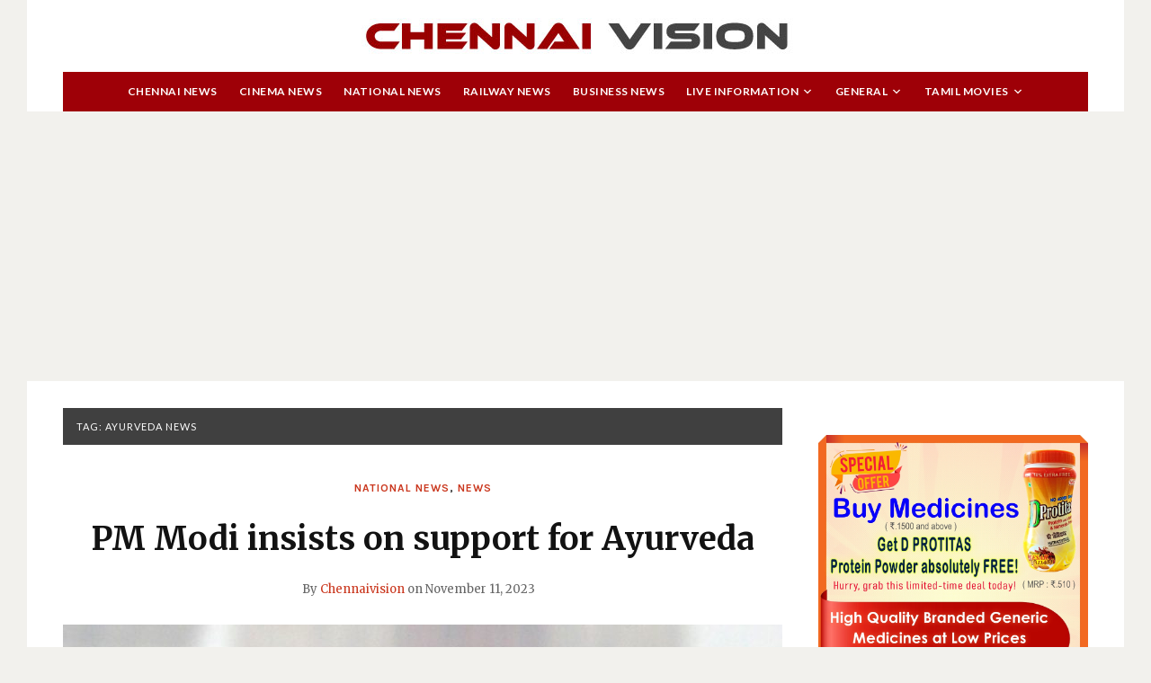

--- FILE ---
content_type: text/html; charset=utf-8
request_url: https://www.google.com/recaptcha/api2/aframe
body_size: 267
content:
<!DOCTYPE HTML><html><head><meta http-equiv="content-type" content="text/html; charset=UTF-8"></head><body><script nonce="7uZMJtoRNwImsjlImJjbQQ">/** Anti-fraud and anti-abuse applications only. See google.com/recaptcha */ try{var clients={'sodar':'https://pagead2.googlesyndication.com/pagead/sodar?'};window.addEventListener("message",function(a){try{if(a.source===window.parent){var b=JSON.parse(a.data);var c=clients[b['id']];if(c){var d=document.createElement('img');d.src=c+b['params']+'&rc='+(localStorage.getItem("rc::a")?sessionStorage.getItem("rc::b"):"");window.document.body.appendChild(d);sessionStorage.setItem("rc::e",parseInt(sessionStorage.getItem("rc::e")||0)+1);localStorage.setItem("rc::h",'1769115672353');}}}catch(b){}});window.parent.postMessage("_grecaptcha_ready", "*");}catch(b){}</script></body></html>